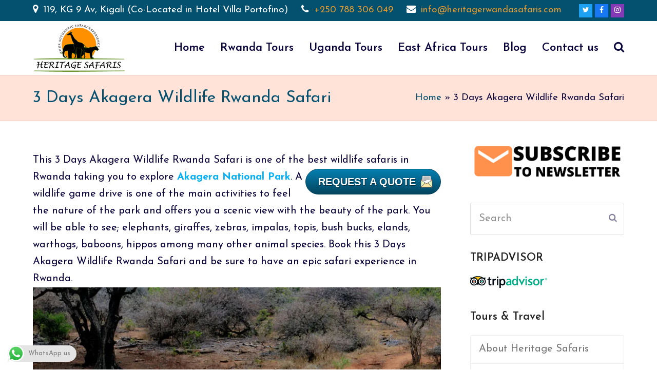

--- FILE ---
content_type: text/html; charset=UTF-8
request_url: https://heritagerwandasafaris.com/3-days-akagera-wildlife-rwanda-safari.html
body_size: 21547
content:
<!doctype html>
<html lang="en-US" itemscope itemtype="https://schema.org/WebPage">
<head>

<!-- Global site tag (gtag.js) - Google Analytics -->
<script async src="https://www.googletagmanager.com/gtag/js?id=UA-128134044-1"></script>
<script>
  window.dataLayer = window.dataLayer || [];
  function gtag(){dataLayer.push(arguments);}
  gtag('js', new Date());

  gtag('config', 'UA-128134044-1');
</script>


<meta charset="UTF-8">
<link rel="profile" href="http://gmpg.org/xfn/11">
<meta name='robots' content='index, follow, max-image-preview:large, max-snippet:-1, max-video-preview:-1' />
<meta name="generator" content="Total WordPress Theme v5.3.1">
<meta name="viewport" content="width=device-width, initial-scale=1">

	<!-- This site is optimized with the Yoast SEO plugin v25.6 - https://yoast.com/wordpress/plugins/seo/ -->
	<title>3 Days Akagera Wildlife Rwanda Safari | Heritage Rwanda Safaris.</title>
	<meta name="description" content="This 3 Days Akagera Wildlife Rwanda Safari is one of the best wildlife safaris in Rwanda taking you to explore Akagera National Park." />
	<link rel="canonical" href="https://heritagerwandasafaris.com/3-days-akagera-wildlife-rwanda-safari.html" />
	<meta property="og:locale" content="en_US" />
	<meta property="og:type" content="article" />
	<meta property="og:title" content="3 Days Akagera Wildlife Rwanda Safari | Heritage Rwanda Safaris." />
	<meta property="og:description" content="This 3 Days Akagera Wildlife Rwanda Safari is one of the best wildlife safaris in Rwanda taking you to explore Akagera National Park." />
	<meta property="og:url" content="https://heritagerwandasafaris.com/3-days-akagera-wildlife-rwanda-safari.html" />
	<meta property="og:site_name" content="Heritage Rwanda Safaris" />
	<meta property="article:modified_time" content="2022-06-19T09:13:42+00:00" />
	<meta property="og:image" content="https://heritagerwandasafaris.com/wp-content/uploads/2022/06/akagera-elephants.jpg" />
	<meta property="og:image:width" content="850" />
	<meta property="og:image:height" content="500" />
	<meta property="og:image:type" content="image/jpeg" />
	<meta name="twitter:card" content="summary_large_image" />
	<meta name="twitter:label1" content="Est. reading time" />
	<meta name="twitter:data1" content="3 minutes" />
	<script type="application/ld+json" class="yoast-schema-graph">{"@context":"https://schema.org","@graph":[{"@type":"WebPage","@id":"https://heritagerwandasafaris.com/3-days-akagera-wildlife-rwanda-safari.html","url":"https://heritagerwandasafaris.com/3-days-akagera-wildlife-rwanda-safari.html","name":"3 Days Akagera Wildlife Rwanda Safari | Heritage Rwanda Safaris.","isPartOf":{"@id":"https://heritagerwandasafaris.com/#website"},"primaryImageOfPage":{"@id":"https://heritagerwandasafaris.com/3-days-akagera-wildlife-rwanda-safari.html#primaryimage"},"image":{"@id":"https://heritagerwandasafaris.com/3-days-akagera-wildlife-rwanda-safari.html#primaryimage"},"thumbnailUrl":"https://i0.wp.com/heritagerwandasafaris.com/wp-content/uploads/2022/06/akagera-elephants.jpg?fit=850%2C500&ssl=1","datePublished":"2022-06-13T18:49:58+00:00","dateModified":"2022-06-19T09:13:42+00:00","description":"This 3 Days Akagera Wildlife Rwanda Safari is one of the best wildlife safaris in Rwanda taking you to explore Akagera National Park.","breadcrumb":{"@id":"https://heritagerwandasafaris.com/3-days-akagera-wildlife-rwanda-safari.html#breadcrumb"},"inLanguage":"en-US","potentialAction":[{"@type":"ReadAction","target":["https://heritagerwandasafaris.com/3-days-akagera-wildlife-rwanda-safari.html"]}]},{"@type":"ImageObject","inLanguage":"en-US","@id":"https://heritagerwandasafaris.com/3-days-akagera-wildlife-rwanda-safari.html#primaryimage","url":"https://i0.wp.com/heritagerwandasafaris.com/wp-content/uploads/2022/06/akagera-elephants.jpg?fit=850%2C500&ssl=1","contentUrl":"https://i0.wp.com/heritagerwandasafaris.com/wp-content/uploads/2022/06/akagera-elephants.jpg?fit=850%2C500&ssl=1","width":850,"height":500,"caption":"3 Days Akagera Wildlife Rwanda Safari"},{"@type":"BreadcrumbList","@id":"https://heritagerwandasafaris.com/3-days-akagera-wildlife-rwanda-safari.html#breadcrumb","itemListElement":[{"@type":"ListItem","position":1,"name":"Home","item":"https://heritagerwandasafaris.com/"},{"@type":"ListItem","position":2,"name":"3 Days Akagera Wildlife Rwanda Safari"}]},{"@type":"WebSite","@id":"https://heritagerwandasafaris.com/#website","url":"https://heritagerwandasafaris.com/","name":"Heritage Rwanda Safaris","description":"Rwanda gorilla safaris-Wildlife safaris in Uganda-Wildlife safaris in Rwanda","publisher":{"@id":"https://heritagerwandasafaris.com/#organization"},"potentialAction":[{"@type":"SearchAction","target":{"@type":"EntryPoint","urlTemplate":"https://heritagerwandasafaris.com/?s={search_term_string}"},"query-input":{"@type":"PropertyValueSpecification","valueRequired":true,"valueName":"search_term_string"}}],"inLanguage":"en-US"},{"@type":"Organization","@id":"https://heritagerwandasafaris.com/#organization","name":"Heritage Rwanda Safaris","url":"https://heritagerwandasafaris.com/","logo":{"@type":"ImageObject","inLanguage":"en-US","@id":"https://heritagerwandasafaris.com/#/schema/logo/image/","url":"https://i0.wp.com/heritagerwandasafaris.com/wp-content/uploads/2018/10/heritage-safaris-logo.png?fit=180%2C95&ssl=1","contentUrl":"https://i0.wp.com/heritagerwandasafaris.com/wp-content/uploads/2018/10/heritage-safaris-logo.png?fit=180%2C95&ssl=1","width":180,"height":95,"caption":"Heritage Rwanda Safaris"},"image":{"@id":"https://heritagerwandasafaris.com/#/schema/logo/image/"}}]}</script>
	<!-- / Yoast SEO plugin. -->


<link rel='dns-prefetch' href='//platform-api.sharethis.com' />
<link rel='dns-prefetch' href='//www.googletagmanager.com' />
<link rel='dns-prefetch' href='//stats.wp.com' />
<link rel='dns-prefetch' href='//netdna.bootstrapcdn.com' />
<link rel='dns-prefetch' href='//fonts.googleapis.com' />
<link rel='preconnect' href='//c0.wp.com' />
<link rel='preconnect' href='//i0.wp.com' />
<link rel="alternate" type="application/rss+xml" title="Heritage Rwanda Safaris &raquo; Feed" href="https://heritagerwandasafaris.com/feed/" />
<link rel="alternate" type="application/rss+xml" title="Heritage Rwanda Safaris &raquo; Comments Feed" href="https://heritagerwandasafaris.com/comments/feed/" />
<link rel='stylesheet' id='js_composer_front-css' href='https://heritagerwandasafaris.com/wp-content/plugins/js_composer/assets/css/js_composer.min.css?ver=6.8.0' media='all' />
<link rel='stylesheet' id='ht_ctc_main_css-css' href='https://heritagerwandasafaris.com/wp-content/plugins/click-to-chat-for-whatsapp/new/inc/assets/css/main.css?ver=4.35' media='all' />
<link rel='stylesheet' id='sbi_styles-css' href='https://heritagerwandasafaris.com/wp-content/plugins/instagram-feed/css/sbi-styles.min.css?ver=6.10.0' media='all' />
<link rel='stylesheet' id='mediaelement-css' href='https://c0.wp.com/c/6.6.4/wp-includes/js/mediaelement/mediaelementplayer-legacy.min.css' media='all' />
<link rel='stylesheet' id='wp-mediaelement-css' href='https://c0.wp.com/c/6.6.4/wp-includes/js/mediaelement/wp-mediaelement.min.css' media='all' />
<style id='jetpack-sharing-buttons-style-inline-css'>
.jetpack-sharing-buttons__services-list{display:flex;flex-direction:row;flex-wrap:wrap;gap:0;list-style-type:none;margin:5px;padding:0}.jetpack-sharing-buttons__services-list.has-small-icon-size{font-size:12px}.jetpack-sharing-buttons__services-list.has-normal-icon-size{font-size:16px}.jetpack-sharing-buttons__services-list.has-large-icon-size{font-size:24px}.jetpack-sharing-buttons__services-list.has-huge-icon-size{font-size:36px}@media print{.jetpack-sharing-buttons__services-list{display:none!important}}.editor-styles-wrapper .wp-block-jetpack-sharing-buttons{gap:0;padding-inline-start:0}ul.jetpack-sharing-buttons__services-list.has-background{padding:1.25em 2.375em}
</style>
<style id='classic-theme-styles-inline-css'>
/*! This file is auto-generated */
.wp-block-button__link{color:#fff;background-color:#32373c;border-radius:9999px;box-shadow:none;text-decoration:none;padding:calc(.667em + 2px) calc(1.333em + 2px);font-size:1.125em}.wp-block-file__button{background:#32373c;color:#fff;text-decoration:none}
</style>
<style id='global-styles-inline-css'>
:root{--wp--preset--aspect-ratio--square: 1;--wp--preset--aspect-ratio--4-3: 4/3;--wp--preset--aspect-ratio--3-4: 3/4;--wp--preset--aspect-ratio--3-2: 3/2;--wp--preset--aspect-ratio--2-3: 2/3;--wp--preset--aspect-ratio--16-9: 16/9;--wp--preset--aspect-ratio--9-16: 9/16;--wp--preset--color--black: #000000;--wp--preset--color--cyan-bluish-gray: #abb8c3;--wp--preset--color--white: #ffffff;--wp--preset--color--pale-pink: #f78da7;--wp--preset--color--vivid-red: #cf2e2e;--wp--preset--color--luminous-vivid-orange: #ff6900;--wp--preset--color--luminous-vivid-amber: #fcb900;--wp--preset--color--light-green-cyan: #7bdcb5;--wp--preset--color--vivid-green-cyan: #00d084;--wp--preset--color--pale-cyan-blue: #8ed1fc;--wp--preset--color--vivid-cyan-blue: #0693e3;--wp--preset--color--vivid-purple: #9b51e0;--wp--preset--gradient--vivid-cyan-blue-to-vivid-purple: linear-gradient(135deg,rgba(6,147,227,1) 0%,rgb(155,81,224) 100%);--wp--preset--gradient--light-green-cyan-to-vivid-green-cyan: linear-gradient(135deg,rgb(122,220,180) 0%,rgb(0,208,130) 100%);--wp--preset--gradient--luminous-vivid-amber-to-luminous-vivid-orange: linear-gradient(135deg,rgba(252,185,0,1) 0%,rgba(255,105,0,1) 100%);--wp--preset--gradient--luminous-vivid-orange-to-vivid-red: linear-gradient(135deg,rgba(255,105,0,1) 0%,rgb(207,46,46) 100%);--wp--preset--gradient--very-light-gray-to-cyan-bluish-gray: linear-gradient(135deg,rgb(238,238,238) 0%,rgb(169,184,195) 100%);--wp--preset--gradient--cool-to-warm-spectrum: linear-gradient(135deg,rgb(74,234,220) 0%,rgb(151,120,209) 20%,rgb(207,42,186) 40%,rgb(238,44,130) 60%,rgb(251,105,98) 80%,rgb(254,248,76) 100%);--wp--preset--gradient--blush-light-purple: linear-gradient(135deg,rgb(255,206,236) 0%,rgb(152,150,240) 100%);--wp--preset--gradient--blush-bordeaux: linear-gradient(135deg,rgb(254,205,165) 0%,rgb(254,45,45) 50%,rgb(107,0,62) 100%);--wp--preset--gradient--luminous-dusk: linear-gradient(135deg,rgb(255,203,112) 0%,rgb(199,81,192) 50%,rgb(65,88,208) 100%);--wp--preset--gradient--pale-ocean: linear-gradient(135deg,rgb(255,245,203) 0%,rgb(182,227,212) 50%,rgb(51,167,181) 100%);--wp--preset--gradient--electric-grass: linear-gradient(135deg,rgb(202,248,128) 0%,rgb(113,206,126) 100%);--wp--preset--gradient--midnight: linear-gradient(135deg,rgb(2,3,129) 0%,rgb(40,116,252) 100%);--wp--preset--font-size--small: 13px;--wp--preset--font-size--medium: 20px;--wp--preset--font-size--large: 36px;--wp--preset--font-size--x-large: 42px;--wp--preset--spacing--20: 0.44rem;--wp--preset--spacing--30: 0.67rem;--wp--preset--spacing--40: 1rem;--wp--preset--spacing--50: 1.5rem;--wp--preset--spacing--60: 2.25rem;--wp--preset--spacing--70: 3.38rem;--wp--preset--spacing--80: 5.06rem;--wp--preset--shadow--natural: 6px 6px 9px rgba(0, 0, 0, 0.2);--wp--preset--shadow--deep: 12px 12px 50px rgba(0, 0, 0, 0.4);--wp--preset--shadow--sharp: 6px 6px 0px rgba(0, 0, 0, 0.2);--wp--preset--shadow--outlined: 6px 6px 0px -3px rgba(255, 255, 255, 1), 6px 6px rgba(0, 0, 0, 1);--wp--preset--shadow--crisp: 6px 6px 0px rgba(0, 0, 0, 1);}:where(.is-layout-flex){gap: 0.5em;}:where(.is-layout-grid){gap: 0.5em;}body .is-layout-flex{display: flex;}.is-layout-flex{flex-wrap: wrap;align-items: center;}.is-layout-flex > :is(*, div){margin: 0;}body .is-layout-grid{display: grid;}.is-layout-grid > :is(*, div){margin: 0;}:where(.wp-block-columns.is-layout-flex){gap: 2em;}:where(.wp-block-columns.is-layout-grid){gap: 2em;}:where(.wp-block-post-template.is-layout-flex){gap: 1.25em;}:where(.wp-block-post-template.is-layout-grid){gap: 1.25em;}.has-black-color{color: var(--wp--preset--color--black) !important;}.has-cyan-bluish-gray-color{color: var(--wp--preset--color--cyan-bluish-gray) !important;}.has-white-color{color: var(--wp--preset--color--white) !important;}.has-pale-pink-color{color: var(--wp--preset--color--pale-pink) !important;}.has-vivid-red-color{color: var(--wp--preset--color--vivid-red) !important;}.has-luminous-vivid-orange-color{color: var(--wp--preset--color--luminous-vivid-orange) !important;}.has-luminous-vivid-amber-color{color: var(--wp--preset--color--luminous-vivid-amber) !important;}.has-light-green-cyan-color{color: var(--wp--preset--color--light-green-cyan) !important;}.has-vivid-green-cyan-color{color: var(--wp--preset--color--vivid-green-cyan) !important;}.has-pale-cyan-blue-color{color: var(--wp--preset--color--pale-cyan-blue) !important;}.has-vivid-cyan-blue-color{color: var(--wp--preset--color--vivid-cyan-blue) !important;}.has-vivid-purple-color{color: var(--wp--preset--color--vivid-purple) !important;}.has-black-background-color{background-color: var(--wp--preset--color--black) !important;}.has-cyan-bluish-gray-background-color{background-color: var(--wp--preset--color--cyan-bluish-gray) !important;}.has-white-background-color{background-color: var(--wp--preset--color--white) !important;}.has-pale-pink-background-color{background-color: var(--wp--preset--color--pale-pink) !important;}.has-vivid-red-background-color{background-color: var(--wp--preset--color--vivid-red) !important;}.has-luminous-vivid-orange-background-color{background-color: var(--wp--preset--color--luminous-vivid-orange) !important;}.has-luminous-vivid-amber-background-color{background-color: var(--wp--preset--color--luminous-vivid-amber) !important;}.has-light-green-cyan-background-color{background-color: var(--wp--preset--color--light-green-cyan) !important;}.has-vivid-green-cyan-background-color{background-color: var(--wp--preset--color--vivid-green-cyan) !important;}.has-pale-cyan-blue-background-color{background-color: var(--wp--preset--color--pale-cyan-blue) !important;}.has-vivid-cyan-blue-background-color{background-color: var(--wp--preset--color--vivid-cyan-blue) !important;}.has-vivid-purple-background-color{background-color: var(--wp--preset--color--vivid-purple) !important;}.has-black-border-color{border-color: var(--wp--preset--color--black) !important;}.has-cyan-bluish-gray-border-color{border-color: var(--wp--preset--color--cyan-bluish-gray) !important;}.has-white-border-color{border-color: var(--wp--preset--color--white) !important;}.has-pale-pink-border-color{border-color: var(--wp--preset--color--pale-pink) !important;}.has-vivid-red-border-color{border-color: var(--wp--preset--color--vivid-red) !important;}.has-luminous-vivid-orange-border-color{border-color: var(--wp--preset--color--luminous-vivid-orange) !important;}.has-luminous-vivid-amber-border-color{border-color: var(--wp--preset--color--luminous-vivid-amber) !important;}.has-light-green-cyan-border-color{border-color: var(--wp--preset--color--light-green-cyan) !important;}.has-vivid-green-cyan-border-color{border-color: var(--wp--preset--color--vivid-green-cyan) !important;}.has-pale-cyan-blue-border-color{border-color: var(--wp--preset--color--pale-cyan-blue) !important;}.has-vivid-cyan-blue-border-color{border-color: var(--wp--preset--color--vivid-cyan-blue) !important;}.has-vivid-purple-border-color{border-color: var(--wp--preset--color--vivid-purple) !important;}.has-vivid-cyan-blue-to-vivid-purple-gradient-background{background: var(--wp--preset--gradient--vivid-cyan-blue-to-vivid-purple) !important;}.has-light-green-cyan-to-vivid-green-cyan-gradient-background{background: var(--wp--preset--gradient--light-green-cyan-to-vivid-green-cyan) !important;}.has-luminous-vivid-amber-to-luminous-vivid-orange-gradient-background{background: var(--wp--preset--gradient--luminous-vivid-amber-to-luminous-vivid-orange) !important;}.has-luminous-vivid-orange-to-vivid-red-gradient-background{background: var(--wp--preset--gradient--luminous-vivid-orange-to-vivid-red) !important;}.has-very-light-gray-to-cyan-bluish-gray-gradient-background{background: var(--wp--preset--gradient--very-light-gray-to-cyan-bluish-gray) !important;}.has-cool-to-warm-spectrum-gradient-background{background: var(--wp--preset--gradient--cool-to-warm-spectrum) !important;}.has-blush-light-purple-gradient-background{background: var(--wp--preset--gradient--blush-light-purple) !important;}.has-blush-bordeaux-gradient-background{background: var(--wp--preset--gradient--blush-bordeaux) !important;}.has-luminous-dusk-gradient-background{background: var(--wp--preset--gradient--luminous-dusk) !important;}.has-pale-ocean-gradient-background{background: var(--wp--preset--gradient--pale-ocean) !important;}.has-electric-grass-gradient-background{background: var(--wp--preset--gradient--electric-grass) !important;}.has-midnight-gradient-background{background: var(--wp--preset--gradient--midnight) !important;}.has-small-font-size{font-size: var(--wp--preset--font-size--small) !important;}.has-medium-font-size{font-size: var(--wp--preset--font-size--medium) !important;}.has-large-font-size{font-size: var(--wp--preset--font-size--large) !important;}.has-x-large-font-size{font-size: var(--wp--preset--font-size--x-large) !important;}
:where(.wp-block-post-template.is-layout-flex){gap: 1.25em;}:where(.wp-block-post-template.is-layout-grid){gap: 1.25em;}
:where(.wp-block-columns.is-layout-flex){gap: 2em;}:where(.wp-block-columns.is-layout-grid){gap: 2em;}
:root :where(.wp-block-pullquote){font-size: 1.5em;line-height: 1.6;}
</style>
<link rel='stylesheet' id='fb-widget-frontend-style-css' href='https://heritagerwandasafaris.com/wp-content/plugins/facebook-pagelike-widget/assets/css/style.css?ver=1.0.0' media='all' />
<link rel='stylesheet' id='share-this-share-buttons-sticky-css' href='https://heritagerwandasafaris.com/wp-content/plugins/sharethis-share-buttons/css/mu-style.css?ver=1754686360' media='all' />
<link rel='stylesheet' id='testimonial-rotator-style-css' href='https://heritagerwandasafaris.com/wp-content/plugins/testimonial-rotator/testimonial-rotator-style.css?ver=6.6.4' media='all' />
<link rel='stylesheet' id='font-awesome-css' href='//netdna.bootstrapcdn.com/font-awesome/latest/css/font-awesome.min.css?ver=6.6.4' media='all' />
<link rel='stylesheet' id='tablepress-default-css' href='https://heritagerwandasafaris.com/wp-content/plugins/tablepress/css/build/default.css?ver=3.2.6' media='all' />
<link rel='stylesheet' id='wpex-tablepress-css' href='https://heritagerwandasafaris.com/wp-content/themes/Total/assets/css/wpex-tablepress.css?ver=5.3.1' media='all' />
<link rel='stylesheet' id='wpex-google-font-josefin-sans-css' href='//fonts.googleapis.com/css2?family=Josefin+Sans:ital,wght@0,100;0,200;0,300;0,400;0,500;0,600;0,700;0,800;0,900;1,100;1,200;1,300;1,400;1,500;1,600;1,700;1,800;1,900&#038;display=swap&#038;subset=latin' media='all' />
<link rel='stylesheet' id='wpex-style-css' href='https://heritagerwandasafaris.com/wp-content/themes/Total/style.css?ver=5.3.1' media='all' />
<link rel='stylesheet' id='wpex-mobile-menu-breakpoint-max-css' href='https://heritagerwandasafaris.com/wp-content/themes/Total/assets/css/wpex-mobile-menu-breakpoint-max.css?ver=5.3.1' media='only screen and (max-width:959px)' />
<link rel='stylesheet' id='wpex-mobile-menu-breakpoint-min-css' href='https://heritagerwandasafaris.com/wp-content/themes/Total/assets/css/wpex-mobile-menu-breakpoint-min.css?ver=5.3.1' media='only screen and (min-width:960px)' />
<link rel='stylesheet' id='wpex-wpbakery-css' href='https://heritagerwandasafaris.com/wp-content/themes/Total/assets/css/wpex-wpbakery.css?ver=5.3.1' media='all' />
<link rel='stylesheet' id='ticons-css' href='https://heritagerwandasafaris.com/wp-content/themes/Total/assets/lib/ticons/css/ticons.min.css?ver=5.3.1' media='all' />
<link rel='stylesheet' id='vcex-shortcodes-css' href='https://heritagerwandasafaris.com/wp-content/themes/Total/assets/css/vcex-shortcodes.css?ver=5.3.1' media='all' />
<!-- This site uses the Google Analytics by MonsterInsights plugin v6.2.0 - Using Analytics tracking - https://www.monsterinsights.com/ -->
<script type="text/javascript" data-cfasync="false">
	/* Function to detect opted out users */
	function __gaTrackerIsOptedOut() {
		return document.cookie.indexOf(disableStr + '=true') > -1;
	}

	/* Disable tracking if the opt-out cookie exists. */
	var disableStr = 'ga-disable-UA-154580789-1';
	if ( __gaTrackerIsOptedOut() ) {
		window[disableStr] = true;
	}

	/* Opt-out function */
	function __gaTrackerOptout() {
	  document.cookie = disableStr + '=true; expires=Thu, 31 Dec 2099 23:59:59 UTC; path=/';
	  window[disableStr] = true;
	}

	(function(i,s,o,g,r,a,m){i['GoogleAnalyticsObject']=r;i[r]=i[r]||function(){
		(i[r].q=i[r].q||[]).push(arguments)},i[r].l=1*new Date();a=s.createElement(o),
		m=s.getElementsByTagName(o)[0];a.async=1;a.src=g;m.parentNode.insertBefore(a,m)
	})(window,document,'script','//www.google-analytics.com/analytics.js','__gaTracker');

	__gaTracker('create', 'UA-154580789-1', 'auto');
	__gaTracker('set', 'forceSSL', true);
	__gaTracker('require', 'displayfeatures');
	__gaTracker('require', 'linkid', 'linkid.js');
	__gaTracker('send','pageview');
</script>
<!-- / Google Analytics by MonsterInsights -->
<script src="https://c0.wp.com/c/6.6.4/wp-includes/js/jquery/jquery.min.js" id="jquery-core-js"></script>
<script src="https://c0.wp.com/c/6.6.4/wp-includes/js/jquery/jquery-migrate.min.js" id="jquery-migrate-js"></script>
<script id="monsterinsights-lite-frontend-script-js-extra">
var monsterinsights_frontend = {"js_events_tracking":"true","is_debug_mode":"false","download_extensions":"doc,exe,js,pdf,ppt,tgz,zip,xls","inbound_paths":"","home_url":"https:\/\/heritagerwandasafaris.com","track_download_as":"event","internal_label":"int","hash_tracking":"false"};
</script>
<script src="https://heritagerwandasafaris.com/wp-content/plugins/assets/js/frontend.min.js?ver=6.2.0" id="monsterinsights-lite-frontend-script-js"></script>
<script src="//platform-api.sharethis.com/js/sharethis.js?ver=2.3.6#property=5bbe088bddd604001160439a&amp;product=sticky-buttons&amp;source=sharethis-share-buttons-wordpress" id="share-this-share-buttons-mu-js"></script>
<script src="https://heritagerwandasafaris.com/wp-content/plugins/testimonial-rotator/js/jquery.cycletwo.js?ver=6.6.4" id="cycletwo-js"></script>
<script src="https://heritagerwandasafaris.com/wp-content/plugins/testimonial-rotator/js/jquery.cycletwo.addons.js?ver=6.6.4" id="cycletwo-addons-js"></script>

<!-- Google tag (gtag.js) snippet added by Site Kit -->
<!-- Google Analytics snippet added by Site Kit -->
<script src="https://www.googletagmanager.com/gtag/js?id=GT-WBZM96F" id="google_gtagjs-js" async></script>
<script id="google_gtagjs-js-after">
window.dataLayer = window.dataLayer || [];function gtag(){dataLayer.push(arguments);}
gtag("set","linker",{"domains":["heritagerwandasafaris.com"]});
gtag("js", new Date());
gtag("set", "developer_id.dZTNiMT", true);
gtag("config", "GT-WBZM96F");
</script>
<link rel="https://api.w.org/" href="https://heritagerwandasafaris.com/wp-json/" /><link rel="alternate" title="JSON" type="application/json" href="https://heritagerwandasafaris.com/wp-json/wp/v2/pages/1468" /><link rel="EditURI" type="application/rsd+xml" title="RSD" href="https://heritagerwandasafaris.com/xmlrpc.php?rsd" />
<meta name="generator" content="WordPress 6.6.4" />
<link rel='shortlink' href='https://heritagerwandasafaris.com/?p=1468' />
<link rel="alternate" title="oEmbed (JSON)" type="application/json+oembed" href="https://heritagerwandasafaris.com/wp-json/oembed/1.0/embed?url=https%3A%2F%2Fheritagerwandasafaris.com%2F3-days-akagera-wildlife-rwanda-safari.html" />
<link rel="alternate" title="oEmbed (XML)" type="text/xml+oembed" href="https://heritagerwandasafaris.com/wp-json/oembed/1.0/embed?url=https%3A%2F%2Fheritagerwandasafaris.com%2F3-days-akagera-wildlife-rwanda-safari.html&#038;format=xml" />
<meta name="generator" content="Site Kit by Google 1.170.0" />	<style>img#wpstats{display:none}</style>
		<link rel="preload" href="https://heritagerwandasafaris.com/wp-content/themes/Total/assets/lib/ticons/fonts/ticons.woff2" type="font/woff2" as="font" crossorigin><noscript><style>body:not(.content-full-screen) .wpex-vc-row-stretched[data-vc-full-width-init="false"]{visibility:visible;}</style></noscript><link rel="icon" href="https://i0.wp.com/heritagerwandasafaris.com/wp-content/uploads/2018/10/favicon.png?fit=32%2C32&#038;ssl=1" sizes="32x32" />
<link rel="icon" href="https://i0.wp.com/heritagerwandasafaris.com/wp-content/uploads/2018/10/favicon.png?fit=45%2C45&#038;ssl=1" sizes="192x192" />
<link rel="apple-touch-icon" href="https://i0.wp.com/heritagerwandasafaris.com/wp-content/uploads/2018/10/favicon.png?fit=45%2C45&#038;ssl=1" />
<meta name="msapplication-TileImage" content="https://i0.wp.com/heritagerwandasafaris.com/wp-content/uploads/2018/10/favicon.png?fit=45%2C45&#038;ssl=1" />
<script>function setREVStartSize(e){
			//window.requestAnimationFrame(function() {
				window.RSIW = window.RSIW===undefined ? window.innerWidth : window.RSIW;
				window.RSIH = window.RSIH===undefined ? window.innerHeight : window.RSIH;
				try {
					var pw = document.getElementById(e.c).parentNode.offsetWidth,
						newh;
					pw = pw===0 || isNaN(pw) ? window.RSIW : pw;
					e.tabw = e.tabw===undefined ? 0 : parseInt(e.tabw);
					e.thumbw = e.thumbw===undefined ? 0 : parseInt(e.thumbw);
					e.tabh = e.tabh===undefined ? 0 : parseInt(e.tabh);
					e.thumbh = e.thumbh===undefined ? 0 : parseInt(e.thumbh);
					e.tabhide = e.tabhide===undefined ? 0 : parseInt(e.tabhide);
					e.thumbhide = e.thumbhide===undefined ? 0 : parseInt(e.thumbhide);
					e.mh = e.mh===undefined || e.mh=="" || e.mh==="auto" ? 0 : parseInt(e.mh,0);
					if(e.layout==="fullscreen" || e.l==="fullscreen")
						newh = Math.max(e.mh,window.RSIH);
					else{
						e.gw = Array.isArray(e.gw) ? e.gw : [e.gw];
						for (var i in e.rl) if (e.gw[i]===undefined || e.gw[i]===0) e.gw[i] = e.gw[i-1];
						e.gh = e.el===undefined || e.el==="" || (Array.isArray(e.el) && e.el.length==0)? e.gh : e.el;
						e.gh = Array.isArray(e.gh) ? e.gh : [e.gh];
						for (var i in e.rl) if (e.gh[i]===undefined || e.gh[i]===0) e.gh[i] = e.gh[i-1];
											
						var nl = new Array(e.rl.length),
							ix = 0,
							sl;
						e.tabw = e.tabhide>=pw ? 0 : e.tabw;
						e.thumbw = e.thumbhide>=pw ? 0 : e.thumbw;
						e.tabh = e.tabhide>=pw ? 0 : e.tabh;
						e.thumbh = e.thumbhide>=pw ? 0 : e.thumbh;
						for (var i in e.rl) nl[i] = e.rl[i]<window.RSIW ? 0 : e.rl[i];
						sl = nl[0];
						for (var i in nl) if (sl>nl[i] && nl[i]>0) { sl = nl[i]; ix=i;}
						var m = pw>(e.gw[ix]+e.tabw+e.thumbw) ? 1 : (pw-(e.tabw+e.thumbw)) / (e.gw[ix]);
						newh =  (e.gh[ix] * m) + (e.tabh + e.thumbh);
					}
					var el = document.getElementById(e.c);
					if (el!==null && el) el.style.height = newh+"px";
					el = document.getElementById(e.c+"_wrapper");
					if (el!==null && el) {
						el.style.height = newh+"px";
						el.style.display = "block";
					}
				} catch(e){
					console.log("Failure at Presize of Slider:" + e)
				}
			//});
		  };</script>
<noscript><style> .wpb_animate_when_almost_visible { opacity: 1; }</style></noscript><style data-type="wpex-css" id="wpex-css">.has-accent-background-color{background-color:#1a73e8}.has-accent-color{color:#1a73e8}/*TYPOGRAPHY*/body{font-family:"Josefin Sans";font-size:20px;color:#0a043c}#site-navigation .dropdown-menu .link-inner{font-weight:600;font-size:22px}.wpex-mobile-menu,#sidr-main{font-size:18px}.blog-entry-title.entry-title,.blog-entry-title.entry-title a,.blog-entry-title.entry-title a:hover{color:#03506f}body.single-post .single-post-title{color:#03506f}h3,.wpex-h3{color:#03506f;margin:0}/*ADVANCED STYLING CSS*/#mobile-menu .wpex-bars>span,#mobile-menu .wpex-bars>span::before,#mobile-menu .wpex-bars>span::after{background-color:#0a043c}#mobile-menu a:hover .wpex-bars>span,#mobile-menu a:hover .wpex-bars>span::before,#mobile-menu a:hover .wpex-bars>span::after{background-color:#dd9933}/*CUSTOMIZER STYLING*/.page-header.wpex-supports-mods{background-color:#ffe3d8;border-top-color:#efd3cb;border-bottom-color:#efd3cb}.page-header.wpex-supports-mods .page-header-title{color:#03506f}.site-breadcrumbs{color:#0a043c}.site-breadcrumbs .sep{color:#000000}.site-breadcrumbs a{color:#03506f}.site-breadcrumbs a:hover{color:#000000}a,.meta a:hover,h1 a:hover,h2 a:hover,h3 a:hover,h4 a:hover,h5 a:hover,h6 a:hover,.entry-title a:hover,.wpex-heading a:hover,.vcex-module a:hover .wpex-heading,.vcex-icon-box-link-wrap:hover .wpex-heading{color:#07b0f5}a:hover{color:#03506f}.theme-button,input[type="submit"],button,#site-navigation .menu-button >a >span.link-inner,.button,.added_to_cart,.wp-block-search .wp-block-search__button,.wp-block-file a.wp-block-file__button{border-radius:25px;background-color:#03506f;color:#dd9933}.theme-button:hover,input[type="submit"]:hover,button:hover,#site-navigation .menu-button >a:hover >span.link-inner,.button:hover,.added_to_cart:hover,.wp-block-search .wp-block-search__button,.wp-block-file a.wp-block-file__button:hover{background-color:#dd9933;color:#03506f}.container,.boxed-main-layout #wrap{width:1200px}#top-bar-wrap{background-color:#03506f;border-color:#03506f;color:#ffffff}.wpex-top-bar-sticky{background-color:#03506f}#top-bar-content strong{color:#ffffff}#top-bar a:not(.theme-button):not(.wpex-social-btn){color:#dd9933}#top-bar a:not(.theme-button):not(.wpex-social-btn):hover{color:#ffffff}#top-bar{padding-top:5px;padding-bottom:5px}#site-header #site-header-inner{padding-top:5px;padding-bottom:5px}#site-navigation .dropdown-menu >li.menu-item >a{color:#0a043c}#site-navigation .dropdown-menu >li.menu-item >a:hover,#site-navigation .dropdown-menu >li.menu-item.dropdown.sfHover >a,#site-navigation .wpex-dropdown-menu >li.menu-item:hover >a,#site-navigation .wpex-dropdown-menu >li.menu-item.wpex-active >a{color:#ffffff}#site-navigation .dropdown-menu >li.menu-item.current-menu-item >a,#site-navigation .dropdown-menu >li.menu-item.current-menu-parent >a{color:#dd9933}#site-navigation .dropdown-menu >li.menu-item >a:hover >span.link-inner,#site-navigation .dropdown-menu >li.menu-item.dropdown.sfHover >a >span.link-inner{background-color:#03506f}#site-navigation .dropdown-menu >li.menu-item.current-menu-item >a >span.link-inner,#site-navigation .dropdown-menu >li.menu-item.current-menu-parent >a >span.link-inner{background-color:#03506f}#mobile-menu a{color:#0a043c}#mobile-menu a:hover{color:#dd9933}#sidr-main{background-color:#03506f;color:#ffe3d8}#sidr-main li,#sidr-main ul,.sidr-class-mobile-menu-searchform input,.sidr-class-mobile-menu-searchform{border-color:#046c95}.sidr a:hover,.sidr-class-menu-item-has-children.active >a{color:#dd9933}#footer{background-color:#03506f}#footer,.site-footer .widget-title,.site-footer .wpex-widget-heading{color:#ffffff}#footer li{border-color:#0586b9}#footer .wpex-border-main{border-color:#0586b9}#footer table th{border-color:#0586b9}#footer table td{border-color:#0586b9}#footer .widget_tag_cloud a{border-color:#0586b9}#footer a:not(.theme-button){color:#ffe3d8}#footer a:hover:not(.theme-button){color:#dd9933}.footer-widget .widget-title{color:#dd9933}#footer-bottom{background:#023449;color:#ffe3d8}#footer-bottom p{color:#ffe3d8}#footer-bottom a{color:#dd9933}#footer-bottom a:hover{color:#ffffff}.vc_column-inner{margin-bottom:40px}</style></head>

<body class="page-template-default page page-id-1468 wp-custom-logo wp-embed-responsive wpex-theme wpex-responsive full-width-main-layout no-composer wpex-live-site wpex-has-primary-bottom-spacing site-full-width content-right-sidebar has-sidebar has-topbar sidebar-widget-icons hasnt-overlay-header wpex-mobile-toggle-menu-icon_buttons has-mobile-menu wpex-no-js wpb-js-composer js-comp-ver-6.8.0 vc_responsive">

	
	
	<div class="wpex-site-overlay"></div>
<a href="#content" class="skip-to-content">skip to Main Content</a><span data-ls_id="#site_top"></span>
	<div id="outer-wrap" class="wpex-clr">

		
		<div id="wrap" class="wpex-clr">

			

	
		<div id="top-bar-wrap" class="wpex-text-sm wpex-border-b wpex-border-main wpex-border-solid">

			<div id="top-bar" class="container wpex-relative wpex-py-15 wpex-md-flex wpex-justify-between wpex-items-center wpex-text-center wpex-md-text-initial">
	<div id="top-bar-content" class="has-content top-bar-left wpex-clr"><div class="top-bar-item wpex-inline-block wpex-mr-20"><span class="ticon ticon-map-marker wpex-mr-10" aria-hidden="true"></span>119, KG 9 Av, Kigali (Co-Located in Hotel Villa Portofino)</div>

<div class="top-bar-item wpex-inline-block wpex-mr-20"><span class="ticon ticon-phone wpex-mr-10" aria-hidden="true"></span><a href="tel:+250788306101">+250 788 306 049</a></div>

<div class="top-bar-item wpex-inline-block wpex-mr-20"><span class="ticon ticon-envelope wpex-mr-10" aria-hidden="true"></span><a href="mailto:info@heritagerwandasafaris.com">info@heritagerwandasafaris.com</a></div></div>


<div id="top-bar-social" class="top-bar-right wpex-mt-10 wpex-md-mt-0 social-style-flat-color">
		<ul id="top-bar-social-list" class="wpex-inline-block wpex-list-none wpex-align-bottom wpex-m-0 wpex-last-mr-0"><li class="wpex-inline-block wpex-mr-5"><a href="https://twitter.com/safarisheritage" title="Twitter" target="_blank" class="wpex-twitter wpex-social-btn wpex-social-btn-flat wpex-social-bg" rel="noopener noreferrer"><span class="ticon ticon-twitter" aria-hidden="true"></span><span class="screen-reader-text">Twitter</span></a></li><li class="wpex-inline-block wpex-mr-5"><a href="https://www.facebook.com/heritagesafaris/" title="Facebook" target="_blank" class="wpex-facebook wpex-social-btn wpex-social-btn-flat wpex-social-bg" rel="noopener noreferrer"><span class="ticon ticon-facebook" aria-hidden="true"></span><span class="screen-reader-text">Facebook</span></a></li><li class="wpex-inline-block wpex-mr-5"><a href="https://www.instagram.com/heritage_safaris/" title="Instagram" target="_blank" class="wpex-instagram wpex-social-btn wpex-social-btn-flat wpex-social-bg" rel="noopener noreferrer"><span class="ticon ticon-instagram" aria-hidden="true"></span><span class="screen-reader-text">Instagram</span></a></li></ul>	</div>
</div>

		</div>

	



	<header id="site-header" class="header-one fixed-scroll dyn-styles wpex-clr" itemscope="itemscope" itemtype="https://schema.org/WPHeader">

		
		<div id="site-header-inner" class="container wpex-clr">
<div id="site-logo" class="site-branding header-one-logo wpex-clr">
	<div id="site-logo-inner" class="wpex-clr"><a id="site-logo-link" href="https://heritagerwandasafaris.com/" rel="home" class="main-logo"><img src="https://heritagerwandasafaris.com/wp-content/uploads/2018/10/heritage-safaris-logo.png" alt="Heritage Rwanda Safaris" class="logo-img" width="180" height="95" data-no-retina data-skip-lazy></a></div>

</div>
	
	<div id="site-navigation-wrap" class="navbar-style-one wpex-dropdowns-caret wpex-stretch-megamenus hide-at-mm-breakpoint wpex-clr">

		<nav id="site-navigation" class="navigation main-navigation main-navigation-one wpex-clr" itemscope="itemscope" itemtype="https://schema.org/SiteNavigationElement" aria-label="Main menu">

			
				<ul id="menu-main-menu" class="dropdown-menu main-navigation-ul sf-menu"><li id="menu-item-39" class="menu-item menu-item-type-post_type menu-item-object-page menu-item-home menu-item-39"><a href="https://heritagerwandasafaris.com/"><span class="link-inner">Home</span></a></li>
<li id="menu-item-36" class="menu-item menu-item-type-post_type menu-item-object-page menu-item-36"><a href="https://heritagerwandasafaris.com/rwanda-tours.html"><span class="link-inner">Rwanda Tours</span></a></li>
<li id="menu-item-35" class="menu-item menu-item-type-post_type menu-item-object-page menu-item-35"><a href="https://heritagerwandasafaris.com/uganda-tours.html"><span class="link-inner">Uganda Tours</span></a></li>
<li id="menu-item-34" class="menu-item menu-item-type-post_type menu-item-object-page menu-item-34"><a href="https://heritagerwandasafaris.com/east-africa-tours.html"><span class="link-inner">East Africa Tours</span></a></li>
<li id="menu-item-720" class="menu-item menu-item-type-post_type menu-item-object-page menu-item-720"><a href="https://heritagerwandasafaris.com/blog.html"><span class="link-inner">Blog</span></a></li>
<li id="menu-item-37" class="menu-item menu-item-type-post_type menu-item-object-page menu-item-37"><a href="https://heritagerwandasafaris.com/contact-us.html"><span class="link-inner">Contact us</span></a></li>
<li class="search-toggle-li menu-item wpex-menu-extra"><a href="#" class="site-search-toggle search-dropdown-toggle" role="button" aria-expanded="false" aria-controls="searchform-dropdown" aria-label="Search"><span class="link-inner"><span class="wpex-menu-search-text">Search</span><span class="wpex-menu-search-icon ticon ticon-search" aria-hidden="true"></span></span></a></li></ul>
			
		</nav>

	</div>

	

<div id="mobile-menu" class="wpex-mobile-menu-toggle show-at-mm-breakpoint wpex-absolute wpex-top-50 wpex-right-0">
	<div class="wpex-inline-flex wpex-items-center">
						<a href="#" class="mobile-menu-toggle" role="button" aria-label="Toggle mobile menu" aria-expanded="false"><span class="wpex-bars" aria-hidden="true"><span></span></span></a>			</div>
</div>
<div id="searchform-dropdown" data-placeholder="Search" data-disable-autocomplete="true" class="header-searchform-wrap header-drop-widget wpex-invisible wpex-opacity-0 wpex-absolute wpex-shadow wpex-transition-all wpex-duration-200 wpex-translate-Z-0 wpex-text-initial wpex-z-10000 wpex-top-100 wpex-right-0 wpex-bg-white wpex-text-gray-600 wpex-border-accent wpex-border-solid wpex-border-t-3 wpex-p-15">
	
<form method="get" class="searchform" action="https://heritagerwandasafaris.com/">
	<label>
		<span class="screen-reader-text">Search</span>
		<input type="search" class="field" name="s" placeholder="Search" />
	</label>
			<button type="submit" class="searchform-submit"><span class="ticon ticon-search" aria-hidden="true"></span><span class="screen-reader-text">Submit</span></button>
</form></div></div>

		
	</header>



			
			<main id="main" class="site-main wpex-clr">

				
<header class="page-header default-page-header wpex-supports-mods has-aside wpex-relative wpex-mb-40 wpex-bg-gray-100 wpex-py-20 wpex-border-t wpex-border-b wpex-border-solid wpex-border-gray-200 wpex-text-gray-700">

	
	<div class="page-header-inner container wpex-md-flex wpex-md-flex-wrap wpex-md-items-center wpex-md-justify-between">
<div class="page-header-content wpex-md-mr-15">

<h1 class="page-header-title wpex-block wpex-m-0 wpex-inherit-font-family wpex-not-italic wpex-tracking-normal wpex-leading-normal wpex-font-normal wpex-text-2xl wpex-text-gray-900" itemprop="headline">

	<span>3 Days Akagera Wildlife Rwanda Safari</span>

</h1>

</div>
<div class="page-header-aside wpex-md-text-right"><nav class="site-breadcrumbs position-page_header_aside wpex-text-sm" aria-label="You are here:"><span class="breadcrumb-trail wpex-clr"><span><span><a href="https://heritagerwandasafaris.com/">Home</a></span> &raquo; <span class="breadcrumb_last" aria-current="page">3 Days Akagera Wildlife Rwanda Safari</span></span></span></nav></div></div>

	
</header>


	<div id="content-wrap" class="container wpex-clr">

		
		<div id="primary" class="content-area wpex-clr">

			
			<div id="content" class="site-content wpex-clr">

				
				
<article id="single-blocks" class="single-page-article wpex-clr">

	
<div class="single-page-content single-content entry wpex-clr"><body><p></p>This 3 Days Akagera Wildlife Rwanda Safari is one of the best wildlife safaris in Rwanda taking you to explore <a href="http://heritagerwandasafaris.com/akagera-national-park.html"><strong>Akagera National Park</strong></a>. <a class="buttn" href="http://heritagerwandasafaris.com/contact-us.html">REQUEST A QUOTE</a> A wildlife game drive is one of the main activities to feel the nature of the park and offers you a scenic view with the beauty of the park. You will be able to see; elephants, giraffes, zebras, impalas, topis, bush bucks, elands, warthogs, baboons, hippos among many other animal species. Book this 3 Days Akagera Wildlife Rwanda Safari and be sure to have an epic safari experience in Rwanda.
<p><img data-recalc-dims="1" decoding="async" data-attachment-id="1451" data-permalink="https://heritagerwandasafaris.com/rwanda-tours.html/akagera-elephants/" data-orig-file="https://i0.wp.com/heritagerwandasafaris.com/wp-content/uploads/2022/06/akagera-elephants.jpg?fit=850%2C500&amp;ssl=1" data-orig-size="850,500" data-comments-opened="1" data-image-meta="{&quot;aperture&quot;:&quot;0&quot;,&quot;credit&quot;:&quot;&quot;,&quot;camera&quot;:&quot;&quot;,&quot;caption&quot;:&quot;&quot;,&quot;created_timestamp&quot;:&quot;0&quot;,&quot;copyright&quot;:&quot;&quot;,&quot;focal_length&quot;:&quot;0&quot;,&quot;iso&quot;:&quot;0&quot;,&quot;shutter_speed&quot;:&quot;0&quot;,&quot;title&quot;:&quot;&quot;,&quot;orientation&quot;:&quot;1&quot;}" data-image-title="" data-image-description="" data-image-caption="" data-medium-file="https://i0.wp.com/heritagerwandasafaris.com/wp-content/uploads/2022/06/akagera-elephants.jpg?fit=300%2C176&amp;ssl=1" data-large-file="https://i0.wp.com/heritagerwandasafaris.com/wp-content/uploads/2022/06/akagera-elephants.jpg?fit=850%2C500&amp;ssl=1" class="aligncenter wp-image-1451 size-full" src="https://i0.wp.com/heritagerwandasafaris.com/wp-content/uploads/2022/06/akagera-elephants.jpg?resize=850%2C500" alt="3 Days Akagera Wildlife Rwanda Safari" width="850" height="500" loading="lazy" srcset="https://i0.wp.com/heritagerwandasafaris.com/wp-content/uploads/2022/06/akagera-elephants.jpg?w=850&amp;ssl=1 850w, https://i0.wp.com/heritagerwandasafaris.com/wp-content/uploads/2022/06/akagera-elephants.jpg?resize=300%2C176&amp;ssl=1 300w, https://i0.wp.com/heritagerwandasafaris.com/wp-content/uploads/2022/06/akagera-elephants.jpg?resize=768%2C452&amp;ssl=1 768w" sizes="(max-width: 850px) 100vw, 850px" /></p>
<h3><strong>Detailed Itinerary.</strong><br>
<strong><br>
</strong>Day 1:  Kigali – Akagera National Park</h3>
<p>Upon your arrival at Kigali International Airport, you will be received by a <a href="http://heritagerwandasafaris.com/"><strong>Heritage Safaris</strong></a> tour guide who will brief you on the 3 Days Akagera Wildlife Rwanda Safari and take you on a journey East of Rwanda to Akagera National Park. Akagera National Park is the varied terrain shelters wildlife species as well as species restricted to the papyrus swamps such as the Sitatunga and the sought-after Shoebill Stork. Notable plains game includes elephant, buffalo, topi, zebra, waterbuck, roan antelope and eland. Other antelope are duiker, oribi, bohor reedbuck, klipspringer, bushbuck and impala. Arriving and as you check in take a mini game safari for wildlife viewing and photograph.</p>
<p><strong>Accommodation options:</strong> Akagera Game Lodge, Ruzizi Tented Camp.</p>
<h3>Day 2: Morning Game Drive – Afternoon Boat Cruise</h3>
<p>The day begins very early at 6.30am for breakfast after which you will start the game drive by 7.00am. It is a great opportunity to catch the early birders and hunters returning to their hideouts. Expect great wildlife sightings including elephants, buffalos, giraffes, gazelles, impalas, lions, baboons, warthogs, bushbucks, topi, oribis, and leopards. After over three hours of great wildlife sightings you shall drive to the lodge for a lunch break.</p>
<p>In the afternoon, you shall go for a boat ride on Lake Ihema. The boat ride offers an opportunity for more wildlife sightings, more so the marine animals such as hippos and crocodiles and moreover at a very close but safe range. The lake has also a great concentration of over 500 bird species some of which include the shoebill storks, herons, jacanas, ibis, gonolek among others. Return to the lodge for dinner and overnight stay.</p>
<p><strong>Accommodation options:</strong> Akagera Game Lodge, Ruzizi Tented Camp.</p>
<h3>Day 3: Morning Game Drive – Return to Kigali</h3>
<p>Wake up for breakfast at 6.30am, check out and start a second game drive by 7.00am. Expect to increase your game count and view lots of other fascinating features that make Akagera National Park. After the game drive we proceed to Kigali city to where you would wish to be dropped off or be transferred back to the Airport for your outbound flight.</p>
<p><strong>End of the 3 Days Akagera Wildlife Rwanda Safari.</strong></p>
<p><strong>The 3 Days Akagera Wildlife Rwanda Safari includes;</strong></p>
<ul>
<li>Airport transfers.</li>
<li>Three Game drive.</li>
<li>Boat ride on Lake Ihema.</li>
<li>All ground Transportation by our safari vehicle, driver and fuel.</li>
<li>All meals as per the itinerary.</li>
<li>Bottled drinking water.</li>
<li>Full board accommodation as per the itinerary.</li>
<li>Tour guides allowances.</li>
</ul>
<p><strong>Exclusions: </strong>The expenses of personal nature like: Air fare, Visa, Alcoholic drinks, laundry, tips to local guides, telephone, and porter fee while trekking, personal insurance, personal shopping bills.</p>
</body></div>


</article>
				
			</div>

			
		</div>

		
<aside id="sidebar" class="sidebar-container sidebar-primary" itemscope="itemscope" itemtype="https://schema.org/WPSideBar">

	
	<div id="sidebar-inner" class="wpex-mb-40"><div id="media_image-2" class="sidebar-box widget widget_media_image wpex-mb-30 wpex-clr"><a href="https://mailchi.mp/79d169fc4141/subscribe-to-our-enewsletter"><img width="665" height="170" src="https://i0.wp.com/heritagerwandasafaris.com/wp-content/uploads/2019/12/SUBSCRIBE-1.png?fit=665%2C170&amp;ssl=1" class="image wp-image-703  attachment-full size-full" alt="" style="max-width: 100%; height: auto;" decoding="async" loading="lazy" srcset="https://i0.wp.com/heritagerwandasafaris.com/wp-content/uploads/2019/12/SUBSCRIBE-1.png?w=665&amp;ssl=1 665w, https://i0.wp.com/heritagerwandasafaris.com/wp-content/uploads/2019/12/SUBSCRIBE-1.png?resize=300%2C77&amp;ssl=1 300w" sizes="(max-width: 665px) 100vw, 665px" data-attachment-id="703" data-permalink="https://heritagerwandasafaris.com/subscribe-1/" data-orig-file="https://i0.wp.com/heritagerwandasafaris.com/wp-content/uploads/2019/12/SUBSCRIBE-1.png?fit=665%2C170&amp;ssl=1" data-orig-size="665,170" data-comments-opened="1" data-image-meta="{&quot;aperture&quot;:&quot;0&quot;,&quot;credit&quot;:&quot;&quot;,&quot;camera&quot;:&quot;&quot;,&quot;caption&quot;:&quot;&quot;,&quot;created_timestamp&quot;:&quot;0&quot;,&quot;copyright&quot;:&quot;&quot;,&quot;focal_length&quot;:&quot;0&quot;,&quot;iso&quot;:&quot;0&quot;,&quot;shutter_speed&quot;:&quot;0&quot;,&quot;title&quot;:&quot;&quot;,&quot;orientation&quot;:&quot;0&quot;}" data-image-title="SUBSCRIBE (1)" data-image-description="" data-image-caption="" data-medium-file="https://i0.wp.com/heritagerwandasafaris.com/wp-content/uploads/2019/12/SUBSCRIBE-1.png?fit=300%2C77&amp;ssl=1" data-large-file="https://i0.wp.com/heritagerwandasafaris.com/wp-content/uploads/2019/12/SUBSCRIBE-1.png?fit=665%2C170&amp;ssl=1" /></a></div><div id="search-3" class="sidebar-box widget widget_search wpex-mb-30 wpex-clr">
<form method="get" class="searchform" action="https://heritagerwandasafaris.com/">
	<label>
		<span class="screen-reader-text">Search</span>
		<input type="search" class="field" name="s" placeholder="Search" />
	</label>
			<button type="submit" class="searchform-submit"><span class="ticon ticon-search" aria-hidden="true"></span><span class="screen-reader-text">Submit</span></button>
</form></div><div id="text-3" class="sidebar-box widget widget_text wpex-mb-30 wpex-clr"><div class="widget-title wpex-heading wpex-text-md wpex-mb-20">TRIPADVISOR</div>			<div class="textwidget"><p><body></p>
<div id="TA_selfserveprop539" class="TA_selfserveprop">
<ul id="fATs01pWnCZ" class="TA_links fMVwhkdoUyzg">
<li id="VZFHMQEO2S5P" class="6aHJufw"><a target="_blank" href="https://www.tripadvisor.com/" rel="noopener"><img decoding="async" data-recalc-dims="1" src="https://i0.wp.com/www.tripadvisor.com/img/cdsi/img2/branding/150_logo-11900-2.png?w=980&#038;ssl=1" alt="TripAdvisor" loading="lazy"></a></li>
</ul>
</div>
<p><script async src="https://www.jscache.com/wejs?wtype=selfserveprop&amp;uniq=539&amp;locationId=17465711&amp;lang=en_US&amp;rating=true&amp;nreviews=5&amp;writereviewlink=true&amp;popIdx=true&amp;iswide=false&amp;border=true&amp;display_version=2" data-loadtrk onload="this.loadtrk=true"></script><!--3e2e5749--></body></p>
</div>
		</div><div id="nav_menu-4" class="sidebar-box widget widget_nav_menu wpex-mb-30 wpex-clr"><div class="widget-title wpex-heading wpex-text-md wpex-mb-20">Tours &#038; Travel</div><div class="menu-tours-travel-container"><ul id="menu-tours-travel" class="menu"><li id="menu-item-1337" class="menu-item menu-item-type-post_type menu-item-object-page menu-item-1337"><a href="https://heritagerwandasafaris.com/about-heritage-safaris.html">About Heritage Safaris</a></li>
<li id="menu-item-145" class="menu-item menu-item-type-post_type menu-item-object-page menu-item-145"><a href="https://heritagerwandasafaris.com/rwanda-tours.html">Rwanda Tours</a></li>
<li id="menu-item-661" class="menu-item menu-item-type-post_type menu-item-object-page menu-item-661"><a href="https://heritagerwandasafaris.com/uganda-tours.html">Uganda Tours</a></li>
<li id="menu-item-143" class="menu-item menu-item-type-post_type menu-item-object-page menu-item-143"><a href="https://heritagerwandasafaris.com/east-africa-tours.html">East Africa Tours</a></li>
<li id="menu-item-664" class="menu-item menu-item-type-post_type menu-item-object-page menu-item-664"><a href="https://heritagerwandasafaris.com/rwanda-safari-lodges.html">Rwanda Safari Lodges</a></li>
<li id="menu-item-1418" class="menu-item menu-item-type-post_type menu-item-object-page menu-item-1418"><a href="https://heritagerwandasafaris.com/kigali-city.html">Kigali City</a></li>
<li id="menu-item-1417" class="menu-item menu-item-type-post_type menu-item-object-page menu-item-1417"><a href="https://heritagerwandasafaris.com/kampala-city.html">Kampala City</a></li>
<li id="menu-item-663" class="menu-item menu-item-type-post_type menu-item-object-page menu-item-663"><a href="https://heritagerwandasafaris.com/heritage-safaris-booking-terms.html">Booking Terms &#038; Policies.</a></li>
</ul></div></div>
		<div id="recent-posts-3" class="wpex-bordered-list sidebar-box widget widget_recent_entries wpex-mb-30 wpex-clr">
		<div class="widget-title wpex-heading wpex-text-md wpex-mb-20">Recent Posts</div>
		<ul>
											<li>
					<a href="https://heritagerwandasafaris.com/golden-monkey-tracking-in-volcanoes-national-park/">Golden Monkey Tracking in Volcanoes National Park</a>
									</li>
											<li>
					<a href="https://heritagerwandasafaris.com/boat-cruise-on-lake-ihema/">Boat cruise on Lake Ihema in Rwanda’s Akagera National Park</a>
									</li>
											<li>
					<a href="https://heritagerwandasafaris.com/popular-things-to-see-and-do-in-kigali-city/">Popular things to see and do in Kigali City</a>
									</li>
											<li>
					<a href="https://heritagerwandasafaris.com/rwandas-visa-free-policy-for-all-african-countries/">Rwanda’s visa-free policy for all African countries</a>
									</li>
											<li>
					<a href="https://heritagerwandasafaris.com/gorilla-trekking/">Gorilla Trekking | Tracking Mountain Gorillas in Rwanda &#038; Uganda</a>
									</li>
					</ul>

		</div><div id="fbw_id-2" class="sidebar-box widget widget_fbw_id wpex-mb-30 wpex-clr"><div class="widget-title wpex-heading wpex-text-md wpex-mb-20">Like Us On Facebook</div>        <div class="fb-widget-container" style="position: relative; min-height: 400px;">
            <div class="fb_loader" style="text-align: center !important;">
                <img src="https://heritagerwandasafaris.com/wp-content/plugins/facebook-pagelike-widget/assets/images/loader.gif" alt="Loading..." />
            </div>

            <div id="fb-root"></div>
            <div class="fb-page" 
                data-href="https://www.facebook.com/heritagesafaris/" 
                data-width="350" 
                data-height="400" 
                data-small-header="false" 
                data-adapt-container-width="false" 
                data-hide-cover="false" 
                data-show-facepile="false" 
                data-tabs="timeline" 
                data-lazy="false"
                data-xfbml-parse-ignore="false">
            </div>
        </div>
        </div></div>

	
</aside>


	</div>


			
		</main>

		
		


	
	    <footer id="footer" class="site-footer wpex-bg-gray-A900 wpex-text-gray-500" itemscope="itemscope" itemtype="https://schema.org/WPFooter">

	        
	        <div id="footer-inner" class="site-footer-inner container wpex-pt-40 wpex-clr">
<div id="footer-widgets" class="wpex-row wpex-clr gap-30">

	
	
		<div class="footer-box span_1_of_4 col col-1"><div id="text-4" class="footer-widget widget wpex-pb-40 wpex-clr widget_text">			<div class="textwidget"><p><body><a href="http://heritagerwandasafaris.com/"><img decoding="async" data-recalc-dims="1" class="aligncenter wp-image-71 size-full" src="https://i0.wp.com/heritagerwandasafaris.com/wp-content/uploads/2018/10/heritage-safaris-logo.png?resize=180%2C95" alt="" width="180" height="95" loading="lazy"></a></p>
<p>We provide comprehensive holiday and safari services for families, groups and individuals from around the entire world. We have professional tour guides who have got extensive knowledge of all tourist destinations we go to. Contact us to book an epic Rwanda wildlife safari.</body></p>
</div>
		</div></div>

	
	
		<div class="footer-box span_1_of_4 col col-2"><div id="nav_menu-5" class="wpex-bordered-list footer-widget widget wpex-pb-40 wpex-clr widget_nav_menu"><div class="widget-title wpex-heading wpex-text-md wpex-mb-20">TOURS &#038; TRAVEL</div><div class="menu-tours-travel-container"><ul id="menu-tours-travel-1" class="menu"><li class="menu-item menu-item-type-post_type menu-item-object-page menu-item-1337"><a href="https://heritagerwandasafaris.com/about-heritage-safaris.html">About Heritage Safaris</a></li>
<li class="menu-item menu-item-type-post_type menu-item-object-page menu-item-145"><a href="https://heritagerwandasafaris.com/rwanda-tours.html">Rwanda Tours</a></li>
<li class="menu-item menu-item-type-post_type menu-item-object-page menu-item-661"><a href="https://heritagerwandasafaris.com/uganda-tours.html">Uganda Tours</a></li>
<li class="menu-item menu-item-type-post_type menu-item-object-page menu-item-143"><a href="https://heritagerwandasafaris.com/east-africa-tours.html">East Africa Tours</a></li>
<li class="menu-item menu-item-type-post_type menu-item-object-page menu-item-664"><a href="https://heritagerwandasafaris.com/rwanda-safari-lodges.html">Rwanda Safari Lodges</a></li>
<li class="menu-item menu-item-type-post_type menu-item-object-page menu-item-1418"><a href="https://heritagerwandasafaris.com/kigali-city.html">Kigali City</a></li>
<li class="menu-item menu-item-type-post_type menu-item-object-page menu-item-1417"><a href="https://heritagerwandasafaris.com/kampala-city.html">Kampala City</a></li>
<li class="menu-item menu-item-type-post_type menu-item-object-page menu-item-663"><a href="https://heritagerwandasafaris.com/heritage-safaris-booking-terms.html">Booking Terms &#038; Policies.</a></li>
</ul></div></div></div>

	
	
		<div class="footer-box span_1_of_4 col col-3">
		<div id="recent-posts-4" class="wpex-bordered-list footer-widget widget wpex-pb-40 wpex-clr widget_recent_entries">
		<div class="widget-title wpex-heading wpex-text-md wpex-mb-20">RECENT POSTS</div>
		<ul>
											<li>
					<a href="https://heritagerwandasafaris.com/golden-monkey-tracking-in-volcanoes-national-park/">Golden Monkey Tracking in Volcanoes National Park</a>
									</li>
											<li>
					<a href="https://heritagerwandasafaris.com/boat-cruise-on-lake-ihema/">Boat cruise on Lake Ihema in Rwanda’s Akagera National Park</a>
									</li>
											<li>
					<a href="https://heritagerwandasafaris.com/popular-things-to-see-and-do-in-kigali-city/">Popular things to see and do in Kigali City</a>
									</li>
											<li>
					<a href="https://heritagerwandasafaris.com/rwandas-visa-free-policy-for-all-african-countries/">Rwanda’s visa-free policy for all African countries</a>
									</li>
											<li>
					<a href="https://heritagerwandasafaris.com/gorilla-trekking/">Gorilla Trekking | Tracking Mountain Gorillas in Rwanda &#038; Uganda</a>
									</li>
					</ul>

		</div></div>

	
	
		<div class="footer-box span_1_of_4 col col-4"><div id="wpex_info_widget-2" class="footer-widget widget wpex-pb-40 wpex-clr widget_wpex_info_widget"><div class="widget-title wpex-heading wpex-text-md wpex-mb-20">CONTACT US</div><ul class="wpex-info-widget wpex-last-mb-0"><li class="wpex-info-widget-address wpex-flex wpex-mb-10"><div class="wpex-info-widget-icon wpex-mr-15"><span class="ticon ticon-map-marker" aria-hidden="true"></span></div><div class="wpex-info-widget-data wpex-flex-grow wpex-last-mb-0"><p>Heritage Safaris<br />
119, KG 9 Av, Kigali<br />
(Co-Located in Hotel Villa Portofino).</p>
</div></li><li class="wpex-info-widget-phone wpex-flex wpex-mb-10"><div class="wpex-info-widget-icon wpex-mr-15"><span class="ticon ticon-phone" aria-hidden="true"></span></div><div class="wpex-info-widget-data wpex-flex-grow">+250 788 306 049</div></li><li class="wpex-info-widget-email wpex-flex wpex-mb-10"><div class="wpex-info-widget-icon wpex-mr-15"><span class="ticon ticon-envelope" aria-hidden="true"></span></div><div class="wpex-info-widget-data wpex-flex-grow"><a href="mailto:in&#102;o&#64;h&#101;ri&#116;&#97;ge&#114;wanda&#115;&#97;&#102;ari&#115;.com" class="wpex-inherit-color">in&#102;o&#64;h&#101;ri&#116;&#97;ge&#114;wanda&#115;&#97;&#102;ari&#115;.com</a></div></li></ul></div><div id="wpex_fontawesome_social_widget-2" class="footer-widget widget wpex-pb-40 wpex-clr widget_wpex_fontawesome_social_widget"><div class="wpex-fa-social-widget textleft"><ul class="wpex-list-none wpex-m-0 wpex-last-mr-0 wpex-text-md" ><li class="wpex-inline-block wpex-mb-5 wpex-mr-5"><a href="https://twitter.com/safarisheritage" title="Twitter" class="wpex-twitter wpex-social-btn wpex-social-btn-flat wpex-social-bg" rel="noopener noreferrer" target="_blank"><span class="ticon ticon-twitter" aria-hidden="true"></span><span class="screen-reader-text">Twitter</span></a></li><li class="wpex-inline-block wpex-mb-5 wpex-mr-5"><a href="https://www.facebook.com/heritagesafaris/" title="Facebook" class="wpex-facebook wpex-social-btn wpex-social-btn-flat wpex-social-bg" rel="noopener noreferrer" target="_blank"><span class="ticon ticon-facebook" aria-hidden="true"></span><span class="screen-reader-text">Facebook</span></a></li><li class="wpex-inline-block wpex-mb-5 wpex-mr-5"><a href="https://www.instagram.com/heritage_safaris/" title="Instagram" class="wpex-instagram wpex-social-btn wpex-social-btn-flat wpex-social-bg" rel="noopener noreferrer" target="_blank"><span class="ticon ticon-instagram" aria-hidden="true"></span><span class="screen-reader-text">Instagram</span></a></li></ul></div></div><div id="text-6" class="footer-widget widget wpex-pb-40 wpex-clr widget_text">			<div class="textwidget"><p><body><a href="https://www.heritagerwandasafaris.com/webmail" target="_blank" rel="noopener">Mailbox</a></body></p>
</div>
		</div></div>

	
	
	
	
</div></div>

	        
	    </footer>

	




	<div id="footer-bottom" class="wpex-bg-gray-900 wpex-py-20 wpex-text-gray-500 wpex-text-sm wpex-text-center">

		
		<div id="footer-bottom-inner" class="container"><div class="footer-bottom-flex wpex-clr">
<div id="copyright" class="wpex-last-mb-0">© 2026 <a href="http://heritagerwandasafaris.com/">Heritage Safaris.</a> All Rights Reserved. Powered by <a href="https://www.nedcorp.tech/" target="_blank">NEDCORP</a></div></div></div>

		
	</div>



	</div>

	
</div>


<div id="mobile-menu-search" class="wpex-hidden wpex-clr">
	<form method="get" action="https://heritagerwandasafaris.com/" class="mobile-menu-searchform">
		<label>
			<span class="screen-reader-text">Search</span>
			<input type="search" name="s" autocomplete="off" placeholder="Search">
								</label>
		<button type="submit" class="searchform-submit"><span class="ticon ticon-search" aria-hidden="true"></span><span class="screen-reader-text">Submit</span></button>
	</form>
</div>


<a href="#outer-wrap" id="site-scroll-top" class="wpex-block wpex-fixed wpex-round wpex-text-center wpex-box-content wpex-transition-all wpex-duration-200 wpex-bottom-0 wpex-right-0 wpex-mr-25 wpex-mb-25 wpex-no-underline wpex-bg-gray-100 wpex-text-gray-500 wpex-hover-bg-accent wpex-hover-text-white wpex-invisible wpex-opacity-0" data-scroll-speed="1000" data-scroll-offset="100" data-scroll-easing="easeInOutExpo"><span class="ticon ticon-chevron-up" aria-hidden="true"></span><span class="screen-reader-text">Back To Top</span></a>



		<script>
			window.RS_MODULES = window.RS_MODULES || {};
			window.RS_MODULES.modules = window.RS_MODULES.modules || {};
			window.RS_MODULES.waiting = window.RS_MODULES.waiting || [];
			window.RS_MODULES.defered = true;
			window.RS_MODULES.moduleWaiting = window.RS_MODULES.moduleWaiting || {};
			window.RS_MODULES.type = 'compiled';
		</script>
		
<!--Start of Tawk.to Script (0.9.3)-->
<script id="tawk-script" type="text/javascript">
var Tawk_API = Tawk_API || {};
var Tawk_LoadStart=new Date();
(function(){
	var s1 = document.createElement( 'script' ),s0=document.getElementsByTagName( 'script' )[0];
	s1.async = true;
	s1.src = 'https://embed.tawk.to/6217c8f61ffac05b1d7b94bf/1fsmei1f4';
	s1.charset = 'UTF-8';
	s1.setAttribute( 'crossorigin','*' );
	s0.parentNode.insertBefore( s1, s0 );
})();
</script>
<!--End of Tawk.to Script (0.9.3)-->

		<!-- Click to Chat - https://holithemes.com/plugins/click-to-chat/  v4.35 -->
			<style id="ht-ctc-entry-animations">.ht_ctc_entry_animation{animation-duration:0.4s;animation-fill-mode:both;animation-delay:0s;animation-iteration-count:1;}			@keyframes ht_ctc_anim_corner {0% {opacity: 0;transform: scale(0);}100% {opacity: 1;transform: scale(1);}}.ht_ctc_an_entry_corner {animation-name: ht_ctc_anim_corner;animation-timing-function: cubic-bezier(0.25, 1, 0.5, 1);transform-origin: bottom var(--side, right);}
			</style>						<div class="ht-ctc ht-ctc-chat ctc-analytics ctc_wp_desktop style-4  ht_ctc_entry_animation ht_ctc_an_entry_corner " id="ht-ctc-chat"  
				style="display: none;  position: fixed; bottom: 15px; left: 15px;"   >
								<div class="ht_ctc_style ht_ctc_chat_style">
				
<div class="ctc_chip ctc-analytics ctc_s_4 ctc_nb" style="display:flex;justify-content: center;align-items: center;background-color:#e4e4e4;color:#7f7d7d;padding:0 12px;border-radius:25px;font-size:13px;line-height:32px; " data-nb_top="-10px" data-nb_right="-10px">
			<span class="s4_img" style="margin:0 8px 0 -12px;;order:0;">
		<svg style="pointer-events:none; display: block; height:32px; width:32px;" width="32px" height="32px" viewBox="0 0 1219.547 1225.016">
            <path style="fill: #E0E0E0;" fill="#E0E0E0" d="M1041.858 178.02C927.206 63.289 774.753.07 612.325 0 277.617 0 5.232 272.298 5.098 606.991c-.039 106.986 27.915 211.42 81.048 303.476L0 1225.016l321.898-84.406c88.689 48.368 188.547 73.855 290.166 73.896h.258.003c334.654 0 607.08-272.346 607.222-607.023.056-162.208-63.052-314.724-177.689-429.463zm-429.533 933.963h-.197c-90.578-.048-179.402-24.366-256.878-70.339l-18.438-10.93-191.021 50.083 51-186.176-12.013-19.087c-50.525-80.336-77.198-173.175-77.16-268.504.111-278.186 226.507-504.503 504.898-504.503 134.812.056 261.519 52.604 356.814 147.965 95.289 95.36 147.728 222.128 147.688 356.948-.118 278.195-226.522 504.543-504.693 504.543z"/>
            <linearGradient id="htwaicona-chat-s4" gradientUnits="userSpaceOnUse" x1="609.77" y1="1190.114" x2="609.77" y2="21.084">
                <stop offset="0" stop-color="#20b038"/>
                <stop offset="1" stop-color="#60d66a"/>
            </linearGradient>
            <path style="fill: url(#htwaicona-chat-s4);" fill="url(#htwaicona-chat-s4)" d="M27.875 1190.114l82.211-300.18c-50.719-87.852-77.391-187.523-77.359-289.602.133-319.398 260.078-579.25 579.469-579.25 155.016.07 300.508 60.398 409.898 169.891 109.414 109.492 169.633 255.031 169.57 409.812-.133 319.406-260.094 579.281-579.445 579.281-.023 0 .016 0 0 0h-.258c-96.977-.031-192.266-24.375-276.898-70.5l-307.188 80.548z"/>
            <image overflow="visible" opacity=".08" width="682" height="639" transform="translate(270.984 291.372)"/>
            <path fill-rule="evenodd" clip-rule="evenodd" style="fill: #FFFFFF;" fill="#FFF" d="M462.273 349.294c-11.234-24.977-23.062-25.477-33.75-25.914-8.742-.375-18.75-.352-28.742-.352-10 0-26.25 3.758-39.992 18.766-13.75 15.008-52.5 51.289-52.5 125.078 0 73.797 53.75 145.102 61.242 155.117 7.5 10 103.758 166.266 256.203 226.383 126.695 49.961 152.477 40.023 179.977 37.523s88.734-36.273 101.234-71.297c12.5-35.016 12.5-65.031 8.75-71.305-3.75-6.25-13.75-10-28.75-17.5s-88.734-43.789-102.484-48.789-23.75-7.5-33.75 7.516c-10 15-38.727 48.773-47.477 58.773-8.75 10.023-17.5 11.273-32.5 3.773-15-7.523-63.305-23.344-120.609-74.438-44.586-39.75-74.688-88.844-83.438-103.859-8.75-15-.938-23.125 6.586-30.602 6.734-6.719 15-17.508 22.5-26.266 7.484-8.758 9.984-15.008 14.984-25.008 5-10.016 2.5-18.773-1.25-26.273s-32.898-81.67-46.234-111.326z"/>
            <path style="fill: #FFFFFF;" fill="#FFF" d="M1036.898 176.091C923.562 62.677 772.859.185 612.297.114 281.43.114 12.172 269.286 12.039 600.137 12 705.896 39.633 809.13 92.156 900.13L7 1211.067l318.203-83.438c87.672 47.812 186.383 73.008 286.836 73.047h.255.003c330.812 0 600.109-269.219 600.25-600.055.055-160.343-62.328-311.108-175.649-424.53zm-424.601 923.242h-.195c-89.539-.047-177.344-24.086-253.93-69.531l-18.227-10.805-188.828 49.508 50.414-184.039-11.875-18.867c-49.945-79.414-76.312-171.188-76.273-265.422.109-274.992 223.906-498.711 499.102-498.711 133.266.055 258.516 52 352.719 146.266 94.195 94.266 146.031 219.578 145.992 352.852-.118 274.999-223.923 498.749-498.899 498.749z"/>
        </svg>		</span>
			<span class="ctc_cta">WhatsApp us</span>
</div>
				</div>
			</div>
							<span class="ht_ctc_chat_data" data-settings="{&quot;number&quot;:&quot;250788306049&quot;,&quot;pre_filled&quot;:&quot;&quot;,&quot;dis_m&quot;:&quot;show&quot;,&quot;dis_d&quot;:&quot;show&quot;,&quot;css&quot;:&quot;cursor: pointer; z-index: 99999999;&quot;,&quot;pos_d&quot;:&quot;position: fixed; bottom: 15px; left: 15px;&quot;,&quot;pos_m&quot;:&quot;position: fixed; bottom: 15px; left: 15px;&quot;,&quot;side_d&quot;:&quot;left&quot;,&quot;side_m&quot;:&quot;left&quot;,&quot;schedule&quot;:&quot;no&quot;,&quot;se&quot;:150,&quot;ani&quot;:&quot;no-animation&quot;,&quot;url_structure_d&quot;:&quot;web&quot;,&quot;url_target_d&quot;:&quot;_blank&quot;,&quot;ga&quot;:&quot;yes&quot;,&quot;gtm&quot;:&quot;1&quot;,&quot;fb&quot;:&quot;yes&quot;,&quot;webhook_format&quot;:&quot;json&quot;,&quot;g_init&quot;:&quot;default&quot;,&quot;g_an_event_name&quot;:&quot;chat: {number}&quot;,&quot;gtm_event_name&quot;:&quot;Click to Chat&quot;,&quot;pixel_event_name&quot;:&quot;Click to Chat by HoliThemes&quot;}" data-rest="d8dff553f1"></span>
				<!-- Instagram Feed JS -->
<script type="text/javascript">
var sbiajaxurl = "https://heritagerwandasafaris.com/wp-admin/admin-ajax.php";
</script>
		<div id="jp-carousel-loading-overlay">
			<div id="jp-carousel-loading-wrapper">
				<span id="jp-carousel-library-loading">&nbsp;</span>
			</div>
		</div>
		<div class="jp-carousel-overlay" style="display: none;">

		<div class="jp-carousel-container">
			<!-- The Carousel Swiper -->
			<div
				class="jp-carousel-wrap swiper-container jp-carousel-swiper-container jp-carousel-transitions"
				itemscope
				itemtype="https://schema.org/ImageGallery">
				<div class="jp-carousel swiper-wrapper"></div>
				<div class="jp-swiper-button-prev swiper-button-prev">
					<svg width="25" height="24" viewBox="0 0 25 24" fill="none" xmlns="http://www.w3.org/2000/svg">
						<mask id="maskPrev" mask-type="alpha" maskUnits="userSpaceOnUse" x="8" y="6" width="9" height="12">
							<path d="M16.2072 16.59L11.6496 12L16.2072 7.41L14.8041 6L8.8335 12L14.8041 18L16.2072 16.59Z" fill="white"/>
						</mask>
						<g mask="url(#maskPrev)">
							<rect x="0.579102" width="23.8823" height="24" fill="#FFFFFF"/>
						</g>
					</svg>
				</div>
				<div class="jp-swiper-button-next swiper-button-next">
					<svg width="25" height="24" viewBox="0 0 25 24" fill="none" xmlns="http://www.w3.org/2000/svg">
						<mask id="maskNext" mask-type="alpha" maskUnits="userSpaceOnUse" x="8" y="6" width="8" height="12">
							<path d="M8.59814 16.59L13.1557 12L8.59814 7.41L10.0012 6L15.9718 12L10.0012 18L8.59814 16.59Z" fill="white"/>
						</mask>
						<g mask="url(#maskNext)">
							<rect x="0.34375" width="23.8822" height="24" fill="#FFFFFF"/>
						</g>
					</svg>
				</div>
			</div>
			<!-- The main close buton -->
			<div class="jp-carousel-close-hint">
				<svg width="25" height="24" viewBox="0 0 25 24" fill="none" xmlns="http://www.w3.org/2000/svg">
					<mask id="maskClose" mask-type="alpha" maskUnits="userSpaceOnUse" x="5" y="5" width="15" height="14">
						<path d="M19.3166 6.41L17.9135 5L12.3509 10.59L6.78834 5L5.38525 6.41L10.9478 12L5.38525 17.59L6.78834 19L12.3509 13.41L17.9135 19L19.3166 17.59L13.754 12L19.3166 6.41Z" fill="white"/>
					</mask>
					<g mask="url(#maskClose)">
						<rect x="0.409668" width="23.8823" height="24" fill="#FFFFFF"/>
					</g>
				</svg>
			</div>
			<!-- Image info, comments and meta -->
			<div class="jp-carousel-info">
				<div class="jp-carousel-info-footer">
					<div class="jp-carousel-pagination-container">
						<div class="jp-swiper-pagination swiper-pagination"></div>
						<div class="jp-carousel-pagination"></div>
					</div>
					<div class="jp-carousel-photo-title-container">
						<h2 class="jp-carousel-photo-caption"></h2>
					</div>
					<div class="jp-carousel-photo-icons-container">
						<a href="#" class="jp-carousel-icon-btn jp-carousel-icon-info" aria-label="Toggle photo metadata visibility">
							<span class="jp-carousel-icon">
								<svg width="25" height="24" viewBox="0 0 25 24" fill="none" xmlns="http://www.w3.org/2000/svg">
									<mask id="maskInfo" mask-type="alpha" maskUnits="userSpaceOnUse" x="2" y="2" width="21" height="20">
										<path fill-rule="evenodd" clip-rule="evenodd" d="M12.7537 2C7.26076 2 2.80273 6.48 2.80273 12C2.80273 17.52 7.26076 22 12.7537 22C18.2466 22 22.7046 17.52 22.7046 12C22.7046 6.48 18.2466 2 12.7537 2ZM11.7586 7V9H13.7488V7H11.7586ZM11.7586 11V17H13.7488V11H11.7586ZM4.79292 12C4.79292 16.41 8.36531 20 12.7537 20C17.142 20 20.7144 16.41 20.7144 12C20.7144 7.59 17.142 4 12.7537 4C8.36531 4 4.79292 7.59 4.79292 12Z" fill="white"/>
									</mask>
									<g mask="url(#maskInfo)">
										<rect x="0.8125" width="23.8823" height="24" fill="#FFFFFF"/>
									</g>
								</svg>
							</span>
						</a>
												<a href="#" class="jp-carousel-icon-btn jp-carousel-icon-comments" aria-label="Toggle photo comments visibility">
							<span class="jp-carousel-icon">
								<svg width="25" height="24" viewBox="0 0 25 24" fill="none" xmlns="http://www.w3.org/2000/svg">
									<mask id="maskComments" mask-type="alpha" maskUnits="userSpaceOnUse" x="2" y="2" width="21" height="20">
										<path fill-rule="evenodd" clip-rule="evenodd" d="M4.3271 2H20.2486C21.3432 2 22.2388 2.9 22.2388 4V16C22.2388 17.1 21.3432 18 20.2486 18H6.31729L2.33691 22V4C2.33691 2.9 3.2325 2 4.3271 2ZM6.31729 16H20.2486V4H4.3271V18L6.31729 16Z" fill="white"/>
									</mask>
									<g mask="url(#maskComments)">
										<rect x="0.34668" width="23.8823" height="24" fill="#FFFFFF"/>
									</g>
								</svg>

								<span class="jp-carousel-has-comments-indicator" aria-label="This image has comments."></span>
							</span>
						</a>
											</div>
				</div>
				<div class="jp-carousel-info-extra">
					<div class="jp-carousel-info-content-wrapper">
						<div class="jp-carousel-photo-title-container">
							<h2 class="jp-carousel-photo-title"></h2>
						</div>
						<div class="jp-carousel-comments-wrapper">
															<div id="jp-carousel-comments-loading">
									<span>Loading Comments...</span>
								</div>
								<div class="jp-carousel-comments"></div>
								<div id="jp-carousel-comment-form-container">
									<span id="jp-carousel-comment-form-spinner">&nbsp;</span>
									<div id="jp-carousel-comment-post-results"></div>
																														<form id="jp-carousel-comment-form">
												<label for="jp-carousel-comment-form-comment-field" class="screen-reader-text">Write a Comment...</label>
												<textarea
													name="comment"
													class="jp-carousel-comment-form-field jp-carousel-comment-form-textarea"
													id="jp-carousel-comment-form-comment-field"
													placeholder="Write a Comment..."
												></textarea>
												<div id="jp-carousel-comment-form-submit-and-info-wrapper">
													<div id="jp-carousel-comment-form-commenting-as">
																													<fieldset>
																<label for="jp-carousel-comment-form-email-field">Email (Required)</label>
																<input type="text" name="email" class="jp-carousel-comment-form-field jp-carousel-comment-form-text-field" id="jp-carousel-comment-form-email-field" />
															</fieldset>
															<fieldset>
																<label for="jp-carousel-comment-form-author-field">Name (Required)</label>
																<input type="text" name="author" class="jp-carousel-comment-form-field jp-carousel-comment-form-text-field" id="jp-carousel-comment-form-author-field" />
															</fieldset>
															<fieldset>
																<label for="jp-carousel-comment-form-url-field">Website</label>
																<input type="text" name="url" class="jp-carousel-comment-form-field jp-carousel-comment-form-text-field" id="jp-carousel-comment-form-url-field" />
															</fieldset>
																											</div>
													<input
														type="submit"
														name="submit"
														class="jp-carousel-comment-form-button"
														id="jp-carousel-comment-form-button-submit"
														value="Post Comment" />
												</div>
											</form>
																											</div>
													</div>
						<div class="jp-carousel-image-meta">
							<div class="jp-carousel-title-and-caption">
								<div class="jp-carousel-photo-info">
									<h3 class="jp-carousel-caption" itemprop="caption description"></h3>
								</div>

								<div class="jp-carousel-photo-description"></div>
							</div>
							<ul class="jp-carousel-image-exif" style="display: none;"></ul>
							<a class="jp-carousel-image-download" href="#" target="_blank" style="display: none;">
								<svg width="25" height="24" viewBox="0 0 25 24" fill="none" xmlns="http://www.w3.org/2000/svg">
									<mask id="mask0" mask-type="alpha" maskUnits="userSpaceOnUse" x="3" y="3" width="19" height="18">
										<path fill-rule="evenodd" clip-rule="evenodd" d="M5.84615 5V19H19.7775V12H21.7677V19C21.7677 20.1 20.8721 21 19.7775 21H5.84615C4.74159 21 3.85596 20.1 3.85596 19V5C3.85596 3.9 4.74159 3 5.84615 3H12.8118V5H5.84615ZM14.802 5V3H21.7677V10H19.7775V6.41L9.99569 16.24L8.59261 14.83L18.3744 5H14.802Z" fill="white"/>
									</mask>
									<g mask="url(#mask0)">
										<rect x="0.870605" width="23.8823" height="24" fill="#FFFFFF"/>
									</g>
								</svg>
								<span class="jp-carousel-download-text"></span>
							</a>
							<div class="jp-carousel-image-map" style="display: none;"></div>
						</div>
					</div>
				</div>
			</div>
		</div>

		</div>
		<link rel='stylesheet' id='so-css-Total-css' href='https://heritagerwandasafaris.com/wp-content/uploads/so-css/so-css-Total.css?ver=1655565337' media='all' />
<link rel='stylesheet' id='jetpack-carousel-swiper-css-css' href='https://c0.wp.com/p/jetpack/14.5/modules/carousel/swiper-bundle.css' media='all' />
<link rel='stylesheet' id='jetpack-carousel-css' href='https://c0.wp.com/p/jetpack/14.5/modules/carousel/jetpack-carousel.css' media='all' />
<link rel='stylesheet' id='rs-plugin-settings-css' href='https://heritagerwandasafaris.com/wp-content/plugins/revslider/public/assets/css/rs6.css?ver=6.5.14' media='all' />
<style id='rs-plugin-settings-inline-css'>
#rs-demo-id {}
</style>
<script id="ht_ctc_app_js-js-extra">
var ht_ctc_chat_var = {"number":"250788306049","pre_filled":"","dis_m":"show","dis_d":"show","css":"cursor: pointer; z-index: 99999999;","pos_d":"position: fixed; bottom: 15px; left: 15px;","pos_m":"position: fixed; bottom: 15px; left: 15px;","side_d":"left","side_m":"left","schedule":"no","se":"150","ani":"no-animation","url_structure_d":"web","url_target_d":"_blank","ga":"yes","gtm":"1","fb":"yes","webhook_format":"json","g_init":"default","g_an_event_name":"chat: {number}","gtm_event_name":"Click to Chat","pixel_event_name":"Click to Chat by HoliThemes"};
var ht_ctc_variables = {"g_an_event_name":"chat: {number}","gtm_event_name":"Click to Chat","pixel_event_type":"trackCustom","pixel_event_name":"Click to Chat by HoliThemes","g_an_params":["g_an_param_1","g_an_param_2","g_an_param_3"],"g_an_param_1":{"key":"number","value":"{number}"},"g_an_param_2":{"key":"title","value":"{title}"},"g_an_param_3":{"key":"url","value":"{url}"},"pixel_params":["pixel_param_1","pixel_param_2","pixel_param_3","pixel_param_4"],"pixel_param_1":{"key":"Category","value":"Click to Chat for WhatsApp"},"pixel_param_2":{"key":"ID","value":"{number}"},"pixel_param_3":{"key":"Title","value":"{title}"},"pixel_param_4":{"key":"URL","value":"{url}"},"gtm_params":["gtm_param_1","gtm_param_2","gtm_param_3","gtm_param_4","gtm_param_5"],"gtm_param_1":{"key":"type","value":"chat"},"gtm_param_2":{"key":"number","value":"{number}"},"gtm_param_3":{"key":"title","value":"{title}"},"gtm_param_4":{"key":"url","value":"{url}"},"gtm_param_5":{"key":"ref","value":"dataLayer push"}};
</script>
<script src="https://heritagerwandasafaris.com/wp-content/plugins/click-to-chat-for-whatsapp/new/inc/assets/js/app.js?ver=4.35" id="ht_ctc_app_js-js" defer data-wp-strategy="defer"></script>
<script src="https://heritagerwandasafaris.com/wp-content/plugins/revslider/public/assets/js/rbtools.min.js?ver=6.5.14" defer async id="tp-tools-js"></script>
<script src="https://heritagerwandasafaris.com/wp-content/plugins/revslider/public/assets/js/rs6.min.js?ver=6.5.14" defer async id="revmin-js"></script>
<script id="nfd-performance-lazy-loader-js-before">
window.nfdPerformance = window.nfdPerformance || {};
        window.nfdPerformance.imageOptimization = window.nfdPerformance.imageOptimization || {};
        window.nfdPerformance.imageOptimization.lazyLoading = {"classes":["nfd-performance-not-lazy","a3-notlazy","disable-lazyload","no-lazy","no-lazyload","skip-lazy"],"attributes":["data-lazy-src","data-crazy-lazy=\"exclude\"","data-no-lazy","data-no-lazy=\"1\""]};
</script>
<script src="https://heritagerwandasafaris.com/wp-content/plugins/mojo-marketplace-wp-plugin//vendor/newfold-labs/wp-module-performance/build/image-lazy-loader.min.js?ver=1738184314" id="nfd-performance-lazy-loader-js"></script>
<script src="https://heritagerwandasafaris.com/wp-content/themes/Total/assets/js/vendors/sidr.min.js?ver=3.0.0" id="sidr-js"></script>
<script src="https://heritagerwandasafaris.com/wp-content/themes/Total/assets/js/vendors/hoverIntent.min.js?ver=1.10.1" id="hoverintent-js"></script>
<script src="https://heritagerwandasafaris.com/wp-content/themes/Total/assets/js/vendors/supersubs.min.js?ver=0.3b" id="supersubs-js"></script>
<script src="https://heritagerwandasafaris.com/wp-content/themes/Total/assets/js/vendors/superfish.min.js?ver=1.7.4" id="superfish-js"></script>
<script id="wpex-superfish-js-extra">
var wpex_superfish_params = {"delay":"600","speed":"fast","speedOut":"fast"};
</script>
<script src="https://heritagerwandasafaris.com/wp-content/themes/Total/assets/js/dynamic/wpex-superfish.min.js?ver=5.3.1" id="wpex-superfish-js"></script>
<script src="https://heritagerwandasafaris.com/wp-content/themes/Total/assets/js/vendors/jquery.easing.min.js?ver=1.3.2" id="easing-js"></script>
<script id="wpex-core-js-extra">
var wpex_theme_params = {"menuWidgetAccordion":"1","mobileMenuBreakpoint":"959","mobileMenuStyle":"sidr","mobileMenuToggleStyle":"icon_buttons","mobileMenuAriaLabel":"Mobile menu","mobileMenuCloseAriaLabel":"Close mobile menu","i18n":{"openSubmenu":"Open submenu of %s","closeSubmenu":"Close submenu of %s"},"stickyHeaderStyle":"standard","hasStickyMobileHeader":"","stickyHeaderBreakPoint":"960","sidrSource":"#site-navigation, #mobile-menu-search","sidrDisplace":"","sidrSide":"right","sidrBodyNoScroll":"","sidrSpeed":"300","customSelects":".widget_categories form,.widget_archive select,.vcex-form-shortcode select","scrollToHash":"1","scrollToHashTimeout":"500","localScrollTargets":"li.local-scroll a, a.local-scroll, .local-scroll-link, .local-scroll-link > a","localScrollUpdateHash":"","localScrollHighlight":"1","localScrollSpeed":"1000","localScrollEasing":"easeInOutExpo"};
</script>
<script src="https://heritagerwandasafaris.com/wp-content/themes/Total/assets/js/total.min.js?ver=5.3.1" id="wpex-core-js"></script>
<script id="jetpack-stats-js-before">
_stq = window._stq || [];
_stq.push([ "view", JSON.parse("{\"v\":\"ext\",\"blog\":\"170527581\",\"post\":\"1468\",\"tz\":\"0\",\"srv\":\"heritagerwandasafaris.com\",\"j\":\"1:14.5\"}") ]);
_stq.push([ "clickTrackerInit", "170527581", "1468" ]);
</script>
<script src="https://stats.wp.com/e-202604.js" id="jetpack-stats-js" defer data-wp-strategy="defer"></script>
<script id="jetpack-carousel-js-extra">
var jetpackSwiperLibraryPath = {"url":"https:\/\/heritagerwandasafaris.com\/wp-content\/plugins\/jetpack\/_inc\/build\/carousel\/swiper-bundle.min.js"};
var jetpackCarouselStrings = {"widths":[370,700,1000,1200,1400,2000],"is_logged_in":"","lang":"en","ajaxurl":"https:\/\/heritagerwandasafaris.com\/wp-admin\/admin-ajax.php","nonce":"5d6349aafe","display_exif":"1","display_comments":"1","single_image_gallery":"1","single_image_gallery_media_file":"","background_color":"black","comment":"Comment","post_comment":"Post Comment","write_comment":"Write a Comment...","loading_comments":"Loading Comments...","image_label":"Open image in full-screen.","download_original":"View full size <span class=\"photo-size\">{0}<span class=\"photo-size-times\">\u00d7<\/span>{1}<\/span>","no_comment_text":"Please be sure to submit some text with your comment.","no_comment_email":"Please provide an email address to comment.","no_comment_author":"Please provide your name to comment.","comment_post_error":"Sorry, but there was an error posting your comment. Please try again later.","comment_approved":"Your comment was approved.","comment_unapproved":"Your comment is in moderation.","camera":"Camera","aperture":"Aperture","shutter_speed":"Shutter Speed","focal_length":"Focal Length","copyright":"Copyright","comment_registration":"0","require_name_email":"1","login_url":"https:\/\/heritagerwandasafaris.com\/wp-login.php?redirect_to=https%3A%2F%2Fheritagerwandasafaris.com%2F3-days-akagera-wildlife-rwanda-safari.html","blog_id":"1","meta_data":["camera","aperture","shutter_speed","focal_length","copyright"]};
</script>
<script src="https://c0.wp.com/p/jetpack/14.5/_inc/build/carousel/jetpack-carousel.min.js" id="jetpack-carousel-js"></script>
<script src="https://heritagerwandasafaris.com/wp-content/plugins/facebook-pagelike-widget/assets/js/fb.js?ver=3.0" id="scfbwidgetscript-js"></script>
<script src="https://connect.facebook.net//sdk.js?ver=1.0#xfbml=1&amp;version=v18.0" id="scfbexternalscript-js"></script>

</body>
</html>

--- FILE ---
content_type: text/css
request_url: https://heritagerwandasafaris.com/wp-content/uploads/so-css/so-css-Total.css?ver=1655565337
body_size: 1357
content:
.buttn {
    float: right;
		display: inline-block;
    text-align: center;
    vertical-align: middle;
    padding: 12px 24px;
    border: 1px solid #03445e;
    border-radius: 25px;
    background: #0580b2;
    background: -webkit-gradient(linear, left top, left bottom, from(#0580b2), to(#03445e));
    background: -moz-linear-gradient(top, #0580b2, #03445e);
    background: linear-gradient(to bottom, #0580b2, #03445e);
    text-shadow: #022838 1px 1px 1px;
    font: normal normal bold 20px arial;
    color: #ffffff;
    text-decoration: none;
}
.buttn:hover,
.buttn:focus {
    border: 1px solid #03506f;
    background: #069ad6;
    background: -webkit-gradient(linear, left top, left bottom, from(#069ad6), to(#045271));
    background: -moz-linear-gradient(top, #069ad6, #045271);
    background: linear-gradient(to bottom, #069ad6, #045271);
    color: #ffffff;
    text-decoration: none;
}
.buttn:active {
    background: #03445e;
    background: -webkit-gradient(linear, left top, left bottom, from(#03445e), to(#03445e));
    background: -moz-linear-gradient(top, #03445e, #03445e);
    background: linear-gradient(to bottom, #03445e, #03445e);
}
.buttn:after{
    content:  "\0000a0";
    display: inline-block;
    height: 24px;
    width: 24px;
    line-height: 24px;
    margin: 0 -4px -6px 4px;
    position: relative;
    top: 0px;
    left: 5px;
    background: url("[data-uri]") no-repeat left center transparent;
    background-size: 100% 100%;
}

--- FILE ---
content_type: text/plain
request_url: https://www.google-analytics.com/j/collect?v=1&_v=j102&a=1306665344&t=pageview&_s=1&dl=https%3A%2F%2Fheritagerwandasafaris.com%2F3-days-akagera-wildlife-rwanda-safari.html&ul=en-us%40posix&dt=3%20Days%20Akagera%20Wildlife%20Rwanda%20Safari%20%7C%20Heritage%20Rwanda%20Safaris.&sr=1280x720&vp=1280x720&_u=aGBAgUAjCAAAACAAI~&jid=889873828&gjid=1220705520&cid=1185279770.1768797235&tid=UA-154580789-1&_gid=1264894823.1768797235&_slc=1&z=257413537
body_size: -575
content:
2,cG-WNH5DQ5FXR